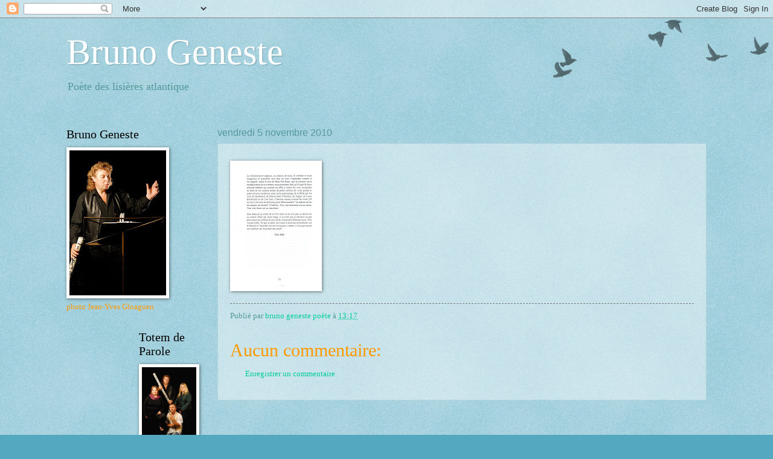

--- FILE ---
content_type: text/html; charset=UTF-8
request_url: https://brunogenestepoet.blogspot.com/2010/11/blog-post_1136.html
body_size: 11361
content:
<!DOCTYPE html>
<html class='v2' dir='ltr' lang='fr-FR'>
<head>
<link href='https://www.blogger.com/static/v1/widgets/335934321-css_bundle_v2.css' rel='stylesheet' type='text/css'/>
<meta content='width=1100' name='viewport'/>
<meta content='text/html; charset=UTF-8' http-equiv='Content-Type'/>
<meta content='blogger' name='generator'/>
<link href='https://brunogenestepoet.blogspot.com/favicon.ico' rel='icon' type='image/x-icon'/>
<link href='http://brunogenestepoet.blogspot.com/2010/11/blog-post_1136.html' rel='canonical'/>
<link rel="alternate" type="application/atom+xml" title="Bruno Geneste - Atom" href="https://brunogenestepoet.blogspot.com/feeds/posts/default" />
<link rel="alternate" type="application/rss+xml" title="Bruno Geneste - RSS" href="https://brunogenestepoet.blogspot.com/feeds/posts/default?alt=rss" />
<link rel="service.post" type="application/atom+xml" title="Bruno Geneste - Atom" href="https://www.blogger.com/feeds/4655317930241631986/posts/default" />

<link rel="alternate" type="application/atom+xml" title="Bruno Geneste - Atom" href="https://brunogenestepoet.blogspot.com/feeds/1614921744091117003/comments/default" />
<!--Can't find substitution for tag [blog.ieCssRetrofitLinks]-->
<link href='https://blogger.googleusercontent.com/img/b/R29vZ2xl/AVvXsEjRgVSnDlVGa1nd_PKaEpEkCXuxlLjuxNNGJcNPSLyLR5oHzwwAh08sAxzTibOtQF9f5wvg4ec_6wqt4ybE484cSxeCXGJxg06EQU7hZSVggmV3TCcxI5jukuOt7BbTAbuo6p5MpibmaZY/s200/Spered+gouez+3.jpg' rel='image_src'/>
<meta content='http://brunogenestepoet.blogspot.com/2010/11/blog-post_1136.html' property='og:url'/>
<meta content='Bruno Geneste' property='og:title'/>
<meta content='Poète des lisières atlantique' property='og:description'/>
<meta content='https://blogger.googleusercontent.com/img/b/R29vZ2xl/AVvXsEjRgVSnDlVGa1nd_PKaEpEkCXuxlLjuxNNGJcNPSLyLR5oHzwwAh08sAxzTibOtQF9f5wvg4ec_6wqt4ybE484cSxeCXGJxg06EQU7hZSVggmV3TCcxI5jukuOt7BbTAbuo6p5MpibmaZY/w1200-h630-p-k-no-nu/Spered+gouez+3.jpg' property='og:image'/>
<title>Bruno Geneste</title>
<style id='page-skin-1' type='text/css'><!--
/*
-----------------------------------------------
Blogger Template Style
Name:     Watermark
Designer: Blogger
URL:      www.blogger.com
----------------------------------------------- */
/* Use this with templates/1ktemplate-*.html */
/* Content
----------------------------------------------- */
body {
font: normal normal 14px 'Times New Roman', Times, FreeSerif, serif;
color: #ff9900;
background: #54a8c0 url(https://resources.blogblog.com/blogblog/data/1kt/watermark/body_background_birds.png) repeat scroll top left;
}
html body .content-outer {
min-width: 0;
max-width: 100%;
width: 100%;
}
.content-outer {
font-size: 92%;
}
a:link {
text-decoration:none;
color: #00cc99;
}
a:visited {
text-decoration:none;
color: #22996e;
}
a:hover {
text-decoration:underline;
color: #00ffb2;
}
.body-fauxcolumns .cap-top {
margin-top: 30px;
background: transparent url(https://resources.blogblog.com/blogblog/data/1kt/watermark/body_overlay_birds.png) no-repeat scroll top right;
height: 121px;
}
.content-inner {
padding: 0;
}
/* Header
----------------------------------------------- */
.header-inner .Header .titlewrapper,
.header-inner .Header .descriptionwrapper {
padding-left: 20px;
padding-right: 20px;
}
.Header h1 {
font: normal normal 60px Georgia, Utopia, 'Palatino Linotype', Palatino, serif;
color: #ffffff;
text-shadow: 2px 2px rgba(0, 0, 0, .1);
}
.Header h1 a {
color: #ffffff;
}
.Header .description {
font-size: 140%;
color: #559999;
}
/* Tabs
----------------------------------------------- */
.tabs-inner .section {
margin: 0 20px;
}
.tabs-inner .PageList, .tabs-inner .LinkList, .tabs-inner .Labels {
margin-left: -11px;
margin-right: -11px;
background-color: transparent;
border-top: 0 solid #ffffff;
border-bottom: 0 solid #ffffff;
-moz-box-shadow: 0 0 0 rgba(0, 0, 0, .3);
-webkit-box-shadow: 0 0 0 rgba(0, 0, 0, .3);
-goog-ms-box-shadow: 0 0 0 rgba(0, 0, 0, .3);
box-shadow: 0 0 0 rgba(0, 0, 0, .3);
}
.tabs-inner .PageList .widget-content,
.tabs-inner .LinkList .widget-content,
.tabs-inner .Labels .widget-content {
margin: -3px -11px;
background: transparent none  no-repeat scroll right;
}
.tabs-inner .widget ul {
padding: 2px 25px;
max-height: 34px;
background: transparent none no-repeat scroll left;
}
.tabs-inner .widget li {
border: none;
}
.tabs-inner .widget li a {
display: inline-block;
padding: .25em 1em;
font: normal normal 20px Georgia, Utopia, 'Palatino Linotype', Palatino, serif;
color: #00cc99;
border-right: 1px solid #54a8c0;
}
.tabs-inner .widget li:first-child a {
border-left: 1px solid #54a8c0;
}
.tabs-inner .widget li.selected a, .tabs-inner .widget li a:hover {
color: #000000;
}
/* Headings
----------------------------------------------- */
h2 {
font: normal normal 20px Georgia, Utopia, 'Palatino Linotype', Palatino, serif;
color: #000000;
margin: 0 0 .5em;
}
h2.date-header {
font: normal normal 16px Arial, Tahoma, Helvetica, FreeSans, sans-serif;
color: #559999;
}
/* Main
----------------------------------------------- */
.main-inner .column-center-inner,
.main-inner .column-left-inner,
.main-inner .column-right-inner {
padding: 0 5px;
}
.main-outer {
margin-top: 0;
background: transparent none no-repeat scroll top left;
}
.main-inner {
padding-top: 30px;
}
.main-cap-top {
position: relative;
}
.main-cap-top .cap-right {
position: absolute;
height: 0;
width: 100%;
bottom: 0;
background: transparent none repeat-x scroll bottom center;
}
.main-cap-top .cap-left {
position: absolute;
height: 245px;
width: 280px;
right: 0;
bottom: 0;
background: transparent none no-repeat scroll bottom left;
}
/* Posts
----------------------------------------------- */
.post-outer {
padding: 15px 20px;
margin: 0 0 25px;
background: transparent url(https://resources.blogblog.com/blogblog/data/1kt/watermark/post_background_birds.png) repeat scroll top left;
_background-image: none;
border: dotted 1px #99c3cc;
-moz-box-shadow: 0 0 0 rgba(0, 0, 0, .1);
-webkit-box-shadow: 0 0 0 rgba(0, 0, 0, .1);
-goog-ms-box-shadow: 0 0 0 rgba(0, 0, 0, .1);
box-shadow: 0 0 0 rgba(0, 0, 0, .1);
}
h3.post-title {
font: normal normal 30px Georgia, Utopia, 'Palatino Linotype', Palatino, serif;
margin: 0;
}
.comments h4 {
font: normal normal 30px Georgia, Utopia, 'Palatino Linotype', Palatino, serif;
margin: 1em 0 0;
}
.post-body {
font-size: 105%;
line-height: 1.5;
position: relative;
}
.post-header {
margin: 0 0 1em;
color: #559999;
}
.post-footer {
margin: 10px 0 0;
padding: 10px 0 0;
color: #559999;
border-top: dashed 1px #777777;
}
#blog-pager {
font-size: 140%
}
#comments .comment-author {
padding-top: 1.5em;
border-top: dashed 1px #777777;
background-position: 0 1.5em;
}
#comments .comment-author:first-child {
padding-top: 0;
border-top: none;
}
.avatar-image-container {
margin: .2em 0 0;
}
/* Comments
----------------------------------------------- */
.comments .comments-content .icon.blog-author {
background-repeat: no-repeat;
background-image: url([data-uri]);
}
.comments .comments-content .loadmore a {
border-top: 1px solid #777777;
border-bottom: 1px solid #777777;
}
.comments .continue {
border-top: 2px solid #777777;
}
/* Widgets
----------------------------------------------- */
.widget ul, .widget #ArchiveList ul.flat {
padding: 0;
list-style: none;
}
.widget ul li, .widget #ArchiveList ul.flat li {
padding: .35em 0;
text-indent: 0;
border-top: dashed 1px #777777;
}
.widget ul li:first-child, .widget #ArchiveList ul.flat li:first-child {
border-top: none;
}
.widget .post-body ul {
list-style: disc;
}
.widget .post-body ul li {
border: none;
}
.widget .zippy {
color: #777777;
}
.post-body img, .post-body .tr-caption-container, .Profile img, .Image img,
.BlogList .item-thumbnail img {
padding: 5px;
background: #fff;
-moz-box-shadow: 1px 1px 5px rgba(0, 0, 0, .5);
-webkit-box-shadow: 1px 1px 5px rgba(0, 0, 0, .5);
-goog-ms-box-shadow: 1px 1px 5px rgba(0, 0, 0, .5);
box-shadow: 1px 1px 5px rgba(0, 0, 0, .5);
}
.post-body img, .post-body .tr-caption-container {
padding: 8px;
}
.post-body .tr-caption-container {
color: #333333;
}
.post-body .tr-caption-container img {
padding: 0;
background: transparent;
border: none;
-moz-box-shadow: 0 0 0 rgba(0, 0, 0, .1);
-webkit-box-shadow: 0 0 0 rgba(0, 0, 0, .1);
-goog-ms-box-shadow: 0 0 0 rgba(0, 0, 0, .1);
box-shadow: 0 0 0 rgba(0, 0, 0, .1);
}
/* Footer
----------------------------------------------- */
.footer-outer {
color:#99c3cc;
background: #003319 url(https://resources.blogblog.com/blogblog/data/1kt/watermark/body_background_navigator.png) repeat scroll top left;
}
.footer-outer a {
color: #55ffcc;
}
.footer-outer a:visited {
color: #32ddaa;
}
.footer-outer a:hover {
color: #77ffdd;
}
.footer-outer .widget h2 {
color: #bbe5ee;
}
/* Mobile
----------------------------------------------- */
body.mobile  {
background-size: 100% auto;
}
.mobile .body-fauxcolumn-outer {
background: transparent none repeat scroll top left;
}
html .mobile .mobile-date-outer {
border-bottom: none;
background: transparent url(https://resources.blogblog.com/blogblog/data/1kt/watermark/post_background_birds.png) repeat scroll top left;
_background-image: none;
margin-bottom: 10px;
}
.mobile .main-inner .date-outer {
padding: 0;
}
.mobile .main-inner .date-header {
margin: 10px;
}
.mobile .main-cap-top {
z-index: -1;
}
.mobile .content-outer {
font-size: 100%;
}
.mobile .post-outer {
padding: 10px;
}
.mobile .main-cap-top .cap-left {
background: transparent none no-repeat scroll bottom left;
}
.mobile .body-fauxcolumns .cap-top {
margin: 0;
}
.mobile-link-button {
background: transparent url(https://resources.blogblog.com/blogblog/data/1kt/watermark/post_background_birds.png) repeat scroll top left;
}
.mobile-link-button a:link, .mobile-link-button a:visited {
color: #00cc99;
}
.mobile-index-date .date-header {
color: #559999;
}
.mobile-index-contents {
color: #ff9900;
}
.mobile .tabs-inner .section {
margin: 0;
}
.mobile .tabs-inner .PageList {
margin-left: 0;
margin-right: 0;
}
.mobile .tabs-inner .PageList .widget-content {
margin: 0;
color: #000000;
background: transparent url(https://resources.blogblog.com/blogblog/data/1kt/watermark/post_background_birds.png) repeat scroll top left;
}
.mobile .tabs-inner .PageList .widget-content .pagelist-arrow {
border-left: 1px solid #54a8c0;
}

--></style>
<style id='template-skin-1' type='text/css'><!--
body {
min-width: 1100px;
}
.content-outer, .content-fauxcolumn-outer, .region-inner {
min-width: 1100px;
max-width: 1100px;
_width: 1100px;
}
.main-inner .columns {
padding-left: 250px;
padding-right: 0px;
}
.main-inner .fauxcolumn-center-outer {
left: 250px;
right: 0px;
/* IE6 does not respect left and right together */
_width: expression(this.parentNode.offsetWidth -
parseInt("250px") -
parseInt("0px") + 'px');
}
.main-inner .fauxcolumn-left-outer {
width: 250px;
}
.main-inner .fauxcolumn-right-outer {
width: 0px;
}
.main-inner .column-left-outer {
width: 250px;
right: 100%;
margin-left: -250px;
}
.main-inner .column-right-outer {
width: 0px;
margin-right: -0px;
}
#layout {
min-width: 0;
}
#layout .content-outer {
min-width: 0;
width: 800px;
}
#layout .region-inner {
min-width: 0;
width: auto;
}
body#layout div.add_widget {
padding: 8px;
}
body#layout div.add_widget a {
margin-left: 32px;
}
--></style>
<link href='https://www.blogger.com/dyn-css/authorization.css?targetBlogID=4655317930241631986&amp;zx=17b39304-aaea-4dd8-b7be-2fb82a35a31a' media='none' onload='if(media!=&#39;all&#39;)media=&#39;all&#39;' rel='stylesheet'/><noscript><link href='https://www.blogger.com/dyn-css/authorization.css?targetBlogID=4655317930241631986&amp;zx=17b39304-aaea-4dd8-b7be-2fb82a35a31a' rel='stylesheet'/></noscript>
<meta name='google-adsense-platform-account' content='ca-host-pub-1556223355139109'/>
<meta name='google-adsense-platform-domain' content='blogspot.com'/>

<!-- data-ad-client=ca-pub-5086072092878754 -->

</head>
<body class='loading variant-birds'>
<div class='navbar section' id='navbar' name='Navbar'><div class='widget Navbar' data-version='1' id='Navbar1'><script type="text/javascript">
    function setAttributeOnload(object, attribute, val) {
      if(window.addEventListener) {
        window.addEventListener('load',
          function(){ object[attribute] = val; }, false);
      } else {
        window.attachEvent('onload', function(){ object[attribute] = val; });
      }
    }
  </script>
<div id="navbar-iframe-container"></div>
<script type="text/javascript" src="https://apis.google.com/js/platform.js"></script>
<script type="text/javascript">
      gapi.load("gapi.iframes:gapi.iframes.style.bubble", function() {
        if (gapi.iframes && gapi.iframes.getContext) {
          gapi.iframes.getContext().openChild({
              url: 'https://www.blogger.com/navbar/4655317930241631986?po\x3d1614921744091117003\x26origin\x3dhttps://brunogenestepoet.blogspot.com',
              where: document.getElementById("navbar-iframe-container"),
              id: "navbar-iframe"
          });
        }
      });
    </script><script type="text/javascript">
(function() {
var script = document.createElement('script');
script.type = 'text/javascript';
script.src = '//pagead2.googlesyndication.com/pagead/js/google_top_exp.js';
var head = document.getElementsByTagName('head')[0];
if (head) {
head.appendChild(script);
}})();
</script>
</div></div>
<div class='body-fauxcolumns'>
<div class='fauxcolumn-outer body-fauxcolumn-outer'>
<div class='cap-top'>
<div class='cap-left'></div>
<div class='cap-right'></div>
</div>
<div class='fauxborder-left'>
<div class='fauxborder-right'></div>
<div class='fauxcolumn-inner'>
</div>
</div>
<div class='cap-bottom'>
<div class='cap-left'></div>
<div class='cap-right'></div>
</div>
</div>
</div>
<div class='content'>
<div class='content-fauxcolumns'>
<div class='fauxcolumn-outer content-fauxcolumn-outer'>
<div class='cap-top'>
<div class='cap-left'></div>
<div class='cap-right'></div>
</div>
<div class='fauxborder-left'>
<div class='fauxborder-right'></div>
<div class='fauxcolumn-inner'>
</div>
</div>
<div class='cap-bottom'>
<div class='cap-left'></div>
<div class='cap-right'></div>
</div>
</div>
</div>
<div class='content-outer'>
<div class='content-cap-top cap-top'>
<div class='cap-left'></div>
<div class='cap-right'></div>
</div>
<div class='fauxborder-left content-fauxborder-left'>
<div class='fauxborder-right content-fauxborder-right'></div>
<div class='content-inner'>
<header>
<div class='header-outer'>
<div class='header-cap-top cap-top'>
<div class='cap-left'></div>
<div class='cap-right'></div>
</div>
<div class='fauxborder-left header-fauxborder-left'>
<div class='fauxborder-right header-fauxborder-right'></div>
<div class='region-inner header-inner'>
<div class='header section' id='header' name='En-tête'><div class='widget Header' data-version='1' id='Header1'>
<div id='header-inner'>
<div class='titlewrapper'>
<h1 class='title'>
<a href='https://brunogenestepoet.blogspot.com/'>
Bruno Geneste
</a>
</h1>
</div>
<div class='descriptionwrapper'>
<p class='description'><span>Poète des lisières atlantique</span></p>
</div>
</div>
</div></div>
</div>
</div>
<div class='header-cap-bottom cap-bottom'>
<div class='cap-left'></div>
<div class='cap-right'></div>
</div>
</div>
</header>
<div class='tabs-outer'>
<div class='tabs-cap-top cap-top'>
<div class='cap-left'></div>
<div class='cap-right'></div>
</div>
<div class='fauxborder-left tabs-fauxborder-left'>
<div class='fauxborder-right tabs-fauxborder-right'></div>
<div class='region-inner tabs-inner'>
<div class='tabs no-items section' id='crosscol' name='Toutes les colonnes'></div>
<div class='tabs no-items section' id='crosscol-overflow' name='Cross-Column 2'></div>
</div>
</div>
<div class='tabs-cap-bottom cap-bottom'>
<div class='cap-left'></div>
<div class='cap-right'></div>
</div>
</div>
<div class='main-outer'>
<div class='main-cap-top cap-top'>
<div class='cap-left'></div>
<div class='cap-right'></div>
</div>
<div class='fauxborder-left main-fauxborder-left'>
<div class='fauxborder-right main-fauxborder-right'></div>
<div class='region-inner main-inner'>
<div class='columns fauxcolumns'>
<div class='fauxcolumn-outer fauxcolumn-center-outer'>
<div class='cap-top'>
<div class='cap-left'></div>
<div class='cap-right'></div>
</div>
<div class='fauxborder-left'>
<div class='fauxborder-right'></div>
<div class='fauxcolumn-inner'>
</div>
</div>
<div class='cap-bottom'>
<div class='cap-left'></div>
<div class='cap-right'></div>
</div>
</div>
<div class='fauxcolumn-outer fauxcolumn-left-outer'>
<div class='cap-top'>
<div class='cap-left'></div>
<div class='cap-right'></div>
</div>
<div class='fauxborder-left'>
<div class='fauxborder-right'></div>
<div class='fauxcolumn-inner'>
</div>
</div>
<div class='cap-bottom'>
<div class='cap-left'></div>
<div class='cap-right'></div>
</div>
</div>
<div class='fauxcolumn-outer fauxcolumn-right-outer'>
<div class='cap-top'>
<div class='cap-left'></div>
<div class='cap-right'></div>
</div>
<div class='fauxborder-left'>
<div class='fauxborder-right'></div>
<div class='fauxcolumn-inner'>
</div>
</div>
<div class='cap-bottom'>
<div class='cap-left'></div>
<div class='cap-right'></div>
</div>
</div>
<!-- corrects IE6 width calculation -->
<div class='columns-inner'>
<div class='column-center-outer'>
<div class='column-center-inner'>
<div class='main section' id='main' name='Principal'><div class='widget Blog' data-version='1' id='Blog1'>
<div class='blog-posts hfeed'>

          <div class="date-outer">
        
<h2 class='date-header'><span>vendredi 5 novembre 2010</span></h2>

          <div class="date-posts">
        
<div class='post-outer'>
<div class='post hentry uncustomized-post-template' itemprop='blogPost' itemscope='itemscope' itemtype='http://schema.org/BlogPosting'>
<meta content='https://blogger.googleusercontent.com/img/b/R29vZ2xl/AVvXsEjRgVSnDlVGa1nd_PKaEpEkCXuxlLjuxNNGJcNPSLyLR5oHzwwAh08sAxzTibOtQF9f5wvg4ec_6wqt4ybE484cSxeCXGJxg06EQU7hZSVggmV3TCcxI5jukuOt7BbTAbuo6p5MpibmaZY/s200/Spered+gouez+3.jpg' itemprop='image_url'/>
<meta content='4655317930241631986' itemprop='blogId'/>
<meta content='1614921744091117003' itemprop='postId'/>
<a name='1614921744091117003'></a>
<div class='post-header'>
<div class='post-header-line-1'></div>
</div>
<div class='post-body entry-content' id='post-body-1614921744091117003' itemprop='description articleBody'>
<a href="https://blogger.googleusercontent.com/img/b/R29vZ2xl/AVvXsEjRgVSnDlVGa1nd_PKaEpEkCXuxlLjuxNNGJcNPSLyLR5oHzwwAh08sAxzTibOtQF9f5wvg4ec_6wqt4ybE484cSxeCXGJxg06EQU7hZSVggmV3TCcxI5jukuOt7BbTAbuo6p5MpibmaZY/s1600/Spered+gouez+3.jpg"><img alt="" border="0" id="BLOGGER_PHOTO_ID_5536162395491702626" src="https://blogger.googleusercontent.com/img/b/R29vZ2xl/AVvXsEjRgVSnDlVGa1nd_PKaEpEkCXuxlLjuxNNGJcNPSLyLR5oHzwwAh08sAxzTibOtQF9f5wvg4ec_6wqt4ybE484cSxeCXGJxg06EQU7hZSVggmV3TCcxI5jukuOt7BbTAbuo6p5MpibmaZY/s200/Spered+gouez+3.jpg" style="MARGIN: 0px 10px 10px 0px; WIDTH: 136px; FLOAT: left; HEIGHT: 200px; CURSOR: hand" /></a><br /><div></div>
<div style='clear: both;'></div>
</div>
<div class='post-footer'>
<div class='post-footer-line post-footer-line-1'>
<span class='post-author vcard'>
Publié par
<span class='fn' itemprop='author' itemscope='itemscope' itemtype='http://schema.org/Person'>
<meta content='https://www.blogger.com/profile/02474699053461614609' itemprop='url'/>
<a class='g-profile' href='https://www.blogger.com/profile/02474699053461614609' rel='author' title='author profile'>
<span itemprop='name'>bruno geneste poète</span>
</a>
</span>
</span>
<span class='post-timestamp'>
à
<meta content='http://brunogenestepoet.blogspot.com/2010/11/blog-post_1136.html' itemprop='url'/>
<a class='timestamp-link' href='https://brunogenestepoet.blogspot.com/2010/11/blog-post_1136.html' rel='bookmark' title='permanent link'><abbr class='published' itemprop='datePublished' title='2010-11-05T13:17:00-07:00'>13:17</abbr></a>
</span>
<span class='post-comment-link'>
</span>
<span class='post-icons'>
<span class='item-control blog-admin pid-1882640965'>
<a href='https://www.blogger.com/post-edit.g?blogID=4655317930241631986&postID=1614921744091117003&from=pencil' title='Modifier l&#39;article'>
<img alt='' class='icon-action' height='18' src='https://resources.blogblog.com/img/icon18_edit_allbkg.gif' width='18'/>
</a>
</span>
</span>
<div class='post-share-buttons goog-inline-block'>
</div>
</div>
<div class='post-footer-line post-footer-line-2'>
<span class='post-labels'>
</span>
</div>
<div class='post-footer-line post-footer-line-3'>
<span class='post-location'>
</span>
</div>
</div>
</div>
<div class='comments' id='comments'>
<a name='comments'></a>
<h4>Aucun commentaire:</h4>
<div id='Blog1_comments-block-wrapper'>
<dl class='avatar-comment-indent' id='comments-block'>
</dl>
</div>
<p class='comment-footer'>
<a href='https://www.blogger.com/comment/fullpage/post/4655317930241631986/1614921744091117003' onclick=''>Enregistrer un commentaire</a>
</p>
</div>
</div>
<div class='inline-ad'>
<script type="text/javascript"><!--
google_ad_client="pub-5086072092878754";
google_ad_host="pub-1556223355139109";
google_ad_width=300;
google_ad_height=250;
google_ad_format="300x250_as";
google_ad_type="text_image";
google_ad_host_channel="0001+S0009+L0007";
google_color_border="FFFFFF";
google_color_bg="FFFFFF";
google_color_link="000000";
google_color_url="436590";
google_color_text="666666";
//--></script>
<script type="text/javascript" src="//pagead2.googlesyndication.com/pagead/show_ads.js">
</script>
</div>

        </div></div>
      
</div>
<div class='blog-pager' id='blog-pager'>
<span id='blog-pager-newer-link'>
<a class='blog-pager-newer-link' href='https://brunogenestepoet.blogspot.com/2010/11/blog-post_267.html' id='Blog1_blog-pager-newer-link' title='Article plus récent'>Article plus récent</a>
</span>
<span id='blog-pager-older-link'>
<a class='blog-pager-older-link' href='https://brunogenestepoet.blogspot.com/2010/11/blog-post_8962.html' id='Blog1_blog-pager-older-link' title='Article plus ancien'>Article plus ancien</a>
</span>
<a class='home-link' href='https://brunogenestepoet.blogspot.com/'>Accueil</a>
</div>
<div class='clear'></div>
<div class='post-feeds'>
<div class='feed-links'>
Inscription à :
<a class='feed-link' href='https://brunogenestepoet.blogspot.com/feeds/1614921744091117003/comments/default' target='_blank' type='application/atom+xml'>Publier les commentaires (Atom)</a>
</div>
</div>
</div></div>
</div>
</div>
<div class='column-left-outer'>
<div class='column-left-inner'>
<aside>
<div class='sidebar section' id='sidebar-left-1'><div class='widget Image' data-version='1' id='Image3'>
<h2>Bruno Geneste</h2>
<div class='widget-content'>
<img alt='Bruno Geneste' height='240' id='Image3_img' src='https://blogger.googleusercontent.com/img/b/R29vZ2xl/AVvXsEgPgjWyP8p6VcWPh_L3eC3T3Xv0mF4Dv0QPvxQxiYLfy51IsD-F1vPGhvRWdM_IEpKgQCJuGzVVqc97Ht4fxruIklC-2pmnOs0oBc1__BrX80H-xPfyjKnQtarDdXBnN-q9zlU53l3o0i8/s240/bruno+geneste.jpg' width='160'/>
<br/>
<span class='caption'>photo Jean-Yves Gloaguen</span>
</div>
<div class='clear'></div>
</div></div>
<table border='0' cellpadding='0' cellspacing='0' class='section-columns columns-2'>
<tbody>
<tr>
<td class='first columns-cell'>
<div class='sidebar section' id='sidebar-left-2-1'><div class='widget AdSense' data-version='1' id='AdSense1'>
<div class='widget-content'>
<script type="text/javascript"><!--
google_ad_client="pub-5086072092878754";
google_ad_host="pub-1556223355139109";
google_alternate_ad_url="http://img1.blogblog.com/img/blogger_ad160x600.html";
google_ad_width=160;
google_ad_height=600;
google_ad_format="160x600_as";
google_ad_type="text_image";
google_ad_host_channel="0001+S0004+L0001";
google_color_border="FFFFFF";
google_color_bg="FFFFFF";
google_color_link="000000";
google_color_url="436590";
google_color_text="666666";
//--></script>
<script type="text/javascript" src="//pagead2.googlesyndication.com/pagead/show_ads.js">
</script>
<div class='clear'></div>
</div>
</div><div class='widget BlogList' data-version='1' id='BlogList1'>
<h2 class='title'>Ma liste de blogs</h2>
<div class='widget-content'>
<div class='blog-list-container' id='BlogList1_container'>
<ul id='BlogList1_blogs'>
<li style='display: block;'>
<div class='blog-icon'>
<img data-lateloadsrc='https://lh3.googleusercontent.com/blogger_img_proxy/AEn0k_sKAe1-c22cfRq4mHp39AKlhFleHno3YyRRzW9GCIlELvNkfbJf0Vf8O0j1bqFhvFDU3h7KDWmE9VN2v6cbOGqOWcVVFt09LDnjQ1yDnTMzjD5Hb35yrVkACFD4DbPp7w=s16-w16-h16' height='16' width='16'/>
</div>
<div class='blog-content'>
<div class='blog-title'>
<a href='http://andrejolivet-editionsvoltije.blogspot.com/' target='_blank'>
andre jolivet</a>
</div>
<div class='item-content'>
<span class='item-title'>
<a href='http://andrejolivet-editionsvoltije.blogspot.com/2013/11/contact.html' target='_blank'>
Contact
</a>
</span>
<div class='item-time'>
Il y a 12&#160;ans
</div>
</div>
</div>
<div style='clear: both;'></div>
</li>
</ul>
<div class='clear'></div>
</div>
</div>
</div><div class='widget LinkList' data-version='1' id='LinkList6'>
<h2>Festival International de Poèsie de Trois Rivières (Québec)</h2>
<div class='widget-content'>
<ul>
<li><a href='http://www.fiptr.com/'>www.fiptr.com</a></li>
</ul>
<div class='clear'></div>
</div>
</div><div class='widget LinkList' data-version='1' id='LinkList5'>
<h2>les liens amis : Gabriel Lalonde Poéte et Plasticien Québécois</h2>
<div class='widget-content'>
<ul>
<li><a href='http://gabriellalonde.blogspot.com/'>gabriellalonde.blogspot.com</a></li>
</ul>
<div class='clear'></div>
</div>
</div><div class='widget Image' data-version='1' id='Image7'>
<h2>Rituel nomade, éd.Blanc Silex 2002</h2>
<div class='widget-content'>
<img alt='Rituel nomade, éd.Blanc Silex 2002' height='220' id='Image7_img' src='//photos1.blogger.com/x/blogger2/1778/568276114531449/220/z/165490/gse_multipart22622.jpg' width='147'/>
<br/>
<span class='caption'>commande : brunogeneste@wanadoo.fr</span>
</div>
<div class='clear'></div>
</div><div class='widget Image' data-version='1' id='Image6'>
<h2>les ouvrages récents</h2>
<div class='widget-content'>
<img alt='les ouvrages récents' height='220' id='Image6_img' src='//photos1.blogger.com/x/blogger2/1778/568276114531449/220/z/754358/gse_multipart22621.jpg' width='144'/>
<br/>
<span class='caption'>Carnet de Neige (voir lien éd.Eclats d'encre)</span>
</div>
<div class='clear'></div>
</div><div class='widget Image' data-version='1' id='Image5'>
<h2>L'archipel du vide</h2>
<div class='widget-content'>
<img alt='L&#39;archipel du vide' height='220' id='Image5_img' src='//photos1.blogger.com/x/blogger2/1778/568276114531449/220/z/120050/gse_multipart22620.jpg' width='143'/>
<br/>
<span class='caption'>Illustrations Gabriel Lalonde, éd.Mona Kerloff.</span>
</div>
<div class='clear'></div>
</div><div class='widget Image' data-version='1' id='Image4'>
<h2>TOTEM DE PAROLE</h2>
<div class='widget-content'>
<img alt='TOTEM DE PAROLE' height='112' id='Image4_img' src='//photos1.blogger.com/x/blogger2/1778/568276114531449/220/z/325330/gse_multipart55846.jpg' width='150'/>
<br/>
<span class='caption'>A</span>
</div>
<div class='clear'></div>
</div><div class='widget TextList' data-version='1' id='TextList1'>
<h2>bruno geneste poète</h2>
<div class='widget-content'>
<ul>
<li>fragments d'une poètique des contours</li>
</ul>
<div class='clear'></div>
</div>
</div><div class='widget Image' data-version='1' id='Image1'>
<h2>Méditation Atlantique</h2>
<div class='widget-content'>
<img alt='Méditation Atlantique' height='220' id='Image1_img' src='//photos1.blogger.com/x/blogger2/1778/568276114531449/220/z/740904/gse_multipart66721.jpg' width='147'/>
<br/>
<span class='caption'>Jean Yves Gloaguen et Bruno Geneste</span>
</div>
<div class='clear'></div>
</div><div class='widget BlogArchive' data-version='1' id='BlogArchive1'>
<h2>Archives du blog</h2>
<div class='widget-content'>
<div id='ArchiveList'>
<div id='BlogArchive1_ArchiveList'>
<select id='BlogArchive1_ArchiveMenu'>
<option value=''>Archives du blog</option>
<option value='https://brunogenestepoet.blogspot.com/2013/12/'>décembre (1)</option>
<option value='https://brunogenestepoet.blogspot.com/2013/07/'>juillet (1)</option>
<option value='https://brunogenestepoet.blogspot.com/2013/05/'>mai (3)</option>
<option value='https://brunogenestepoet.blogspot.com/2013/04/'>avril (2)</option>
<option value='https://brunogenestepoet.blogspot.com/2013/01/'>janvier (1)</option>
<option value='https://brunogenestepoet.blogspot.com/2012/11/'>novembre (1)</option>
<option value='https://brunogenestepoet.blogspot.com/2012/08/'>août (5)</option>
<option value='https://brunogenestepoet.blogspot.com/2012/02/'>février (3)</option>
<option value='https://brunogenestepoet.blogspot.com/2011/11/'>novembre (2)</option>
<option value='https://brunogenestepoet.blogspot.com/2011/09/'>septembre (1)</option>
<option value='https://brunogenestepoet.blogspot.com/2011/06/'>juin (2)</option>
<option value='https://brunogenestepoet.blogspot.com/2011/05/'>mai (3)</option>
<option value='https://brunogenestepoet.blogspot.com/2011/03/'>mars (1)</option>
<option value='https://brunogenestepoet.blogspot.com/2011/02/'>février (4)</option>
<option value='https://brunogenestepoet.blogspot.com/2010/11/'>novembre (9)</option>
<option value='https://brunogenestepoet.blogspot.com/2010/10/'>octobre (5)</option>
<option value='https://brunogenestepoet.blogspot.com/2010/08/'>août (9)</option>
<option value='https://brunogenestepoet.blogspot.com/2010/07/'>juillet (1)</option>
<option value='https://brunogenestepoet.blogspot.com/2009/08/'>août (2)</option>
<option value='https://brunogenestepoet.blogspot.com/2009/05/'>mai (1)</option>
<option value='https://brunogenestepoet.blogspot.com/2009/03/'>mars (2)</option>
<option value='https://brunogenestepoet.blogspot.com/2009/02/'>février (9)</option>
<option value='https://brunogenestepoet.blogspot.com/2008/11/'>novembre (2)</option>
<option value='https://brunogenestepoet.blogspot.com/2008/10/'>octobre (2)</option>
<option value='https://brunogenestepoet.blogspot.com/2008/09/'>septembre (4)</option>
<option value='https://brunogenestepoet.blogspot.com/2008/08/'>août (6)</option>
<option value='https://brunogenestepoet.blogspot.com/2008/04/'>avril (3)</option>
<option value='https://brunogenestepoet.blogspot.com/2008/02/'>février (1)</option>
<option value='https://brunogenestepoet.blogspot.com/2007/10/'>octobre (2)</option>
<option value='https://brunogenestepoet.blogspot.com/2007/08/'>août (2)</option>
<option value='https://brunogenestepoet.blogspot.com/2007/05/'>mai (8)</option>
</select>
</div>
</div>
<div class='clear'></div>
</div>
</div><div class='widget Profile' data-version='1' id='Profile1'>
<h2>bruno geneste poète</h2>
<div class='widget-content'>
<dl class='profile-datablock'>
<dt class='profile-data'>
<a class='profile-name-link g-profile' href='https://www.blogger.com/profile/02474699053461614609' rel='author' style='background-image: url(//www.blogger.com/img/logo-16.png);'>
bruno geneste poète
</a>
</dt>
<dd class='profile-data'>Quimperlé, finistére, France</dd>
<dd class='profile-textblock'>Né le 6 août 1960 à Pont L'abbé. Bruno Geneste explore les sentiers d'ici et d'ailleurs, en quête de pistes, de pics dans le réel à déconstruire.Le flux et le reflux sous la langue, une blancheur éphémère à saisir.</dd>
</dl>
<a class='profile-link' href='https://www.blogger.com/profile/02474699053461614609' rel='author'>Afficher mon profil complet</a>
<div class='clear'></div>
</div>
</div><div class='widget LinkList' data-version='1' id='LinkList7'>
<h2>Guy Allix</h2>
<div class='widget-content'>
<ul>
<li><a href='http://guyallix.art.officelive.com/'>Guy Allix poète</a></li>
</ul>
<div class='clear'></div>
</div>
</div><div class='widget LinkList' data-version='1' id='LinkList4'>
<h2>Festival International des Trois Rivières à Québec</h2>
<div class='widget-content'>
<ul>
<li><a href='http://www.fiptr.com'>Festival International de poèsie (Québec)</a></li>
<li><a href='http://poetesparis.aceblog.fr/'>Poètes du Monde</a></li>
</ul>
<div class='clear'></div>
</div>
</div><div class='widget LinkList' data-version='1' id='LinkList3'>
<h2>festival international de poèsie à Paris</h2>
<div class='widget-content'>
<ul>
<li><a href='http://www.xakis.com/poetesaparis'>site du festival international à Paris</a></li>
</ul>
<div class='clear'></div>
</div>
</div><div class='widget LinkList' data-version='1' id='LinkList1'>
<h2>Mireille Le Liboux</h2>
<div class='widget-content'>
<ul>
<li><a href='http://jyvesgloaguen.photo.free.fr/'>Jean Yves Gloaguen</a></li>
</ul>
<div class='clear'></div>
</div>
</div><div class='widget LinkList' data-version='1' id='LinkList2'>
<h2>Eclats d'encre</h2>
<div class='widget-content'>
<ul>
<li><a href='http://eclats.free.fr/'>Eclats d'encre</a></li>
</ul>
<div class='clear'></div>
</div>
</div><div class='widget Text' data-version='1' id='Text4'>
<h2 class='title'>Les ouvrages</h2>
<div class='widget-content'>
<em> <blockquote><em></em></blockquote>Les Veines du silence</em> (Blanc Silex, 1992),<br/><br/><em>Précis de Médecine</em> avec le plasticien André Jolivet (Voltije, 1995),<br/><br/><em>Signe du Couchant</em> avec le sculpteur Jean Loup Le Cuff ( Boijerie 1996),<br/><br/><em>Lumière d'un peintre</em> avec le peintre René Barraud (Blanc Silex 1995),<br/><br/><em>Gallizenae</em> avec le graveur Tugdual (Atelier Tugdual 1996),<br/><br/><em>Un jour</em> avec le peintre allemand Hans Binns (Boijerie1998),<br/><br/><em>Elan vers la lumière</em> avec Maya Mémin ( 1999),<br/><br/><em>Usage de Salah Stétié</em> ( Collectif Blanc Silex, 2001),<br/><br/><em>Sanctuaire du Milieu des Vents</em> ( L'Authenticiste, 1999),<br/><br/><em>Rituel Nomade</em> suivi de <em>Neige et Fumée</em> ( Blanc Silex, 2002),<br/><br/><em>Merveilleux Kaolin</em> avec le photographe Jean Yves Gloaguen<br/><br/>(Blanc Silex, 2004) ,<br/><br/><em>Présent Océanique</em> (Encre Vive 2006) ,<br/><br/><em>Carnet de Neige</em> ( Eclats d'encre 2006),<br/><br/><em>Traversée</em> (L'autre Rive, 2005),<br/><br/><em>L'archipel du vide</em> ( Mona Kerloff , 2007),<br/><br/><em>Aux plus près des limites</em> ( Les Chemins bleus 2008)<br/><br/><em>Le ciel remue l'énigme</em> ( Editions Rafael de Surtis)<br/><br/>Fragment d'une poètique des contours ( éditions Sauvages 2008)<br/>
</div>
<div class='clear'></div>
</div><div class='widget Text' data-version='1' id='Text3'>
<h2 class='title'>Romans noirs</h2>
<div class='widget-content'>
<em>Le Cercle des Pierres Noires</em>, éd. Les chemins bleus nov 2007 ,<br/><br/><br/><br/><em>Lisières d'ombre,</em> éd. Les Chemins bleus 2008<br/><br/><br/><br/><em>L'ailes rouges des sables</em>, éd. Les Chemins bleus 2009.<br/><br/><br/><br/><em>Le Mystère de Pors Carn</em>, éd. Les Chemins bleus 2009<br/><br/><br/><br/>Complot sur l'île Saint Nonna, éd.Les Chemins bleus 2010.<br/><br/><br/><br/>Livre jeunesse : Lanig, Pirate bigouden, éd. Les Chemins Bleus 2010.<br/><br/><br/><br/><strong>Essai :</strong><br/><br/><br/><br/>Fragments d'un poètique des contours, éd. Sauvages 2008.<br/><br/><br/><br/><br/><br/>
</div>
<div class='clear'></div>
</div></div>
</td>
<td class='columns-cell'>
<div class='sidebar section' id='sidebar-left-2-2'><div class='widget Image' data-version='1' id='Image2'>
<h2>Totem de Parole</h2>
<div class='widget-content'>
<img alt='Totem de Parole' height='135' id='Image2_img' src='//photos1.blogger.com/x/blogger2/1778/568276114531449/660/z/802546/gse_multipart66772.jpg' width='90'/>
<br/>
</div>
<div class='clear'></div>
</div></div>
</td>
</tr>
</tbody>
</table>
<div class='sidebar section' id='sidebar-left-3'><div class='widget Text' data-version='1' id='Text1'>
<h2 class='title'>Méditation atlantique</h2>
<div class='widget-content'>
<em><span style="color:#ff9900;">Totem de Parole</span></em><br /><br />Une symphonie poètique où Bruno Geneste met en voix ces propres textes et ceux de quelques compagnons d'esprit : Zeno Bianu, Kenneth White, Paul Quéré.<br /><br />Bruno Geneste se produira le 23 mars dans le cadre du Festival international de Poèsie de Paris au Théâtre du Gymnase.<br /><br />Bruno Geneste propose aux Lycées des scéances de sensibilisation à la poèsie contemporaine ainsi que des ateliers d'écriture.<br /><br />Pour devis spectacle : <em>Totem de Paroles</em> et <em>Méditation Atlantique</em> :<br /><br />Contact brunogeneste@wanadoo.fr<br /><div><br /></div>
</div>
<div class='clear'></div>
</div></div>
</aside>
</div>
</div>
<div class='column-right-outer'>
<div class='column-right-inner'>
<aside>
</aside>
</div>
</div>
</div>
<div style='clear: both'></div>
<!-- columns -->
</div>
<!-- main -->
</div>
</div>
<div class='main-cap-bottom cap-bottom'>
<div class='cap-left'></div>
<div class='cap-right'></div>
</div>
</div>
<footer>
<div class='footer-outer'>
<div class='footer-cap-top cap-top'>
<div class='cap-left'></div>
<div class='cap-right'></div>
</div>
<div class='fauxborder-left footer-fauxborder-left'>
<div class='fauxborder-right footer-fauxborder-right'></div>
<div class='region-inner footer-inner'>
<div class='foot no-items section' id='footer-1'></div>
<table border='0' cellpadding='0' cellspacing='0' class='section-columns columns-3'>
<tbody>
<tr>
<td class='first columns-cell'>
<div class='foot no-items section' id='footer-2-1'></div>
</td>
<td class='columns-cell'>
<div class='foot no-items section' id='footer-2-2'></div>
</td>
<td class='columns-cell'>
<div class='foot no-items section' id='footer-2-3'></div>
</td>
</tr>
</tbody>
</table>
<!-- outside of the include in order to lock Attribution widget -->
<div class='foot section' id='footer-3' name='Pied de page'><div class='widget Attribution' data-version='1' id='Attribution1'>
<div class='widget-content' style='text-align: center;'>
Thème Filigrane. Fourni par <a href='https://www.blogger.com' target='_blank'>Blogger</a>.
</div>
<div class='clear'></div>
</div></div>
</div>
</div>
<div class='footer-cap-bottom cap-bottom'>
<div class='cap-left'></div>
<div class='cap-right'></div>
</div>
</div>
</footer>
<!-- content -->
</div>
</div>
<div class='content-cap-bottom cap-bottom'>
<div class='cap-left'></div>
<div class='cap-right'></div>
</div>
</div>
</div>
<script type='text/javascript'>
    window.setTimeout(function() {
        document.body.className = document.body.className.replace('loading', '');
      }, 10);
  </script>

<script type="text/javascript" src="https://www.blogger.com/static/v1/widgets/2028843038-widgets.js"></script>
<script type='text/javascript'>
window['__wavt'] = 'AOuZoY4b6AGHAssiT5sdrov5laAeD2U8JQ:1768986169510';_WidgetManager._Init('//www.blogger.com/rearrange?blogID\x3d4655317930241631986','//brunogenestepoet.blogspot.com/2010/11/blog-post_1136.html','4655317930241631986');
_WidgetManager._SetDataContext([{'name': 'blog', 'data': {'blogId': '4655317930241631986', 'title': 'Bruno Geneste', 'url': 'https://brunogenestepoet.blogspot.com/2010/11/blog-post_1136.html', 'canonicalUrl': 'http://brunogenestepoet.blogspot.com/2010/11/blog-post_1136.html', 'homepageUrl': 'https://brunogenestepoet.blogspot.com/', 'searchUrl': 'https://brunogenestepoet.blogspot.com/search', 'canonicalHomepageUrl': 'http://brunogenestepoet.blogspot.com/', 'blogspotFaviconUrl': 'https://brunogenestepoet.blogspot.com/favicon.ico', 'bloggerUrl': 'https://www.blogger.com', 'hasCustomDomain': false, 'httpsEnabled': true, 'enabledCommentProfileImages': true, 'gPlusViewType': 'FILTERED_POSTMOD', 'adultContent': false, 'analyticsAccountNumber': '', 'encoding': 'UTF-8', 'locale': 'fr-FR', 'localeUnderscoreDelimited': 'fr', 'languageDirection': 'ltr', 'isPrivate': false, 'isMobile': false, 'isMobileRequest': false, 'mobileClass': '', 'isPrivateBlog': false, 'isDynamicViewsAvailable': true, 'feedLinks': '\x3clink rel\x3d\x22alternate\x22 type\x3d\x22application/atom+xml\x22 title\x3d\x22Bruno Geneste - Atom\x22 href\x3d\x22https://brunogenestepoet.blogspot.com/feeds/posts/default\x22 /\x3e\n\x3clink rel\x3d\x22alternate\x22 type\x3d\x22application/rss+xml\x22 title\x3d\x22Bruno Geneste - RSS\x22 href\x3d\x22https://brunogenestepoet.blogspot.com/feeds/posts/default?alt\x3drss\x22 /\x3e\n\x3clink rel\x3d\x22service.post\x22 type\x3d\x22application/atom+xml\x22 title\x3d\x22Bruno Geneste - Atom\x22 href\x3d\x22https://www.blogger.com/feeds/4655317930241631986/posts/default\x22 /\x3e\n\n\x3clink rel\x3d\x22alternate\x22 type\x3d\x22application/atom+xml\x22 title\x3d\x22Bruno Geneste - Atom\x22 href\x3d\x22https://brunogenestepoet.blogspot.com/feeds/1614921744091117003/comments/default\x22 /\x3e\n', 'meTag': '', 'adsenseClientId': 'ca-pub-5086072092878754', 'adsenseHostId': 'ca-host-pub-1556223355139109', 'adsenseHasAds': true, 'adsenseAutoAds': false, 'boqCommentIframeForm': true, 'loginRedirectParam': '', 'isGoogleEverywhereLinkTooltipEnabled': true, 'view': '', 'dynamicViewsCommentsSrc': '//www.blogblog.com/dynamicviews/4224c15c4e7c9321/js/comments.js', 'dynamicViewsScriptSrc': '//www.blogblog.com/dynamicviews/6e0d22adcfa5abea', 'plusOneApiSrc': 'https://apis.google.com/js/platform.js', 'disableGComments': true, 'interstitialAccepted': false, 'sharing': {'platforms': [{'name': 'Obtenir le lien', 'key': 'link', 'shareMessage': 'Obtenir le lien', 'target': ''}, {'name': 'Facebook', 'key': 'facebook', 'shareMessage': 'Partager sur Facebook', 'target': 'facebook'}, {'name': 'BlogThis!', 'key': 'blogThis', 'shareMessage': 'BlogThis!', 'target': 'blog'}, {'name': 'X', 'key': 'twitter', 'shareMessage': 'Partager sur X', 'target': 'twitter'}, {'name': 'Pinterest', 'key': 'pinterest', 'shareMessage': 'Partager sur Pinterest', 'target': 'pinterest'}, {'name': 'E-mail', 'key': 'email', 'shareMessage': 'E-mail', 'target': 'email'}], 'disableGooglePlus': true, 'googlePlusShareButtonWidth': 0, 'googlePlusBootstrap': '\x3cscript type\x3d\x22text/javascript\x22\x3ewindow.___gcfg \x3d {\x27lang\x27: \x27fr\x27};\x3c/script\x3e'}, 'hasCustomJumpLinkMessage': false, 'jumpLinkMessage': 'Lire la suite', 'pageType': 'item', 'postId': '1614921744091117003', 'postImageThumbnailUrl': 'https://blogger.googleusercontent.com/img/b/R29vZ2xl/AVvXsEjRgVSnDlVGa1nd_PKaEpEkCXuxlLjuxNNGJcNPSLyLR5oHzwwAh08sAxzTibOtQF9f5wvg4ec_6wqt4ybE484cSxeCXGJxg06EQU7hZSVggmV3TCcxI5jukuOt7BbTAbuo6p5MpibmaZY/s72-c/Spered+gouez+3.jpg', 'postImageUrl': 'https://blogger.googleusercontent.com/img/b/R29vZ2xl/AVvXsEjRgVSnDlVGa1nd_PKaEpEkCXuxlLjuxNNGJcNPSLyLR5oHzwwAh08sAxzTibOtQF9f5wvg4ec_6wqt4ybE484cSxeCXGJxg06EQU7hZSVggmV3TCcxI5jukuOt7BbTAbuo6p5MpibmaZY/s200/Spered+gouez+3.jpg', 'pageName': '', 'pageTitle': 'Bruno Geneste'}}, {'name': 'features', 'data': {}}, {'name': 'messages', 'data': {'edit': 'Modifier', 'linkCopiedToClipboard': 'Lien copi\xe9 dans le presse-papiers\xa0!', 'ok': 'OK', 'postLink': 'Publier le lien'}}, {'name': 'template', 'data': {'name': 'Watermark', 'localizedName': 'Filigrane', 'isResponsive': false, 'isAlternateRendering': false, 'isCustom': false, 'variant': 'birds', 'variantId': 'birds'}}, {'name': 'view', 'data': {'classic': {'name': 'classic', 'url': '?view\x3dclassic'}, 'flipcard': {'name': 'flipcard', 'url': '?view\x3dflipcard'}, 'magazine': {'name': 'magazine', 'url': '?view\x3dmagazine'}, 'mosaic': {'name': 'mosaic', 'url': '?view\x3dmosaic'}, 'sidebar': {'name': 'sidebar', 'url': '?view\x3dsidebar'}, 'snapshot': {'name': 'snapshot', 'url': '?view\x3dsnapshot'}, 'timeslide': {'name': 'timeslide', 'url': '?view\x3dtimeslide'}, 'isMobile': false, 'title': 'Bruno Geneste', 'description': 'Po\xe8te des lisi\xe8res atlantique', 'featuredImage': 'https://blogger.googleusercontent.com/img/b/R29vZ2xl/AVvXsEjRgVSnDlVGa1nd_PKaEpEkCXuxlLjuxNNGJcNPSLyLR5oHzwwAh08sAxzTibOtQF9f5wvg4ec_6wqt4ybE484cSxeCXGJxg06EQU7hZSVggmV3TCcxI5jukuOt7BbTAbuo6p5MpibmaZY/s200/Spered+gouez+3.jpg', 'url': 'https://brunogenestepoet.blogspot.com/2010/11/blog-post_1136.html', 'type': 'item', 'isSingleItem': true, 'isMultipleItems': false, 'isError': false, 'isPage': false, 'isPost': true, 'isHomepage': false, 'isArchive': false, 'isLabelSearch': false, 'postId': 1614921744091117003}}]);
_WidgetManager._RegisterWidget('_NavbarView', new _WidgetInfo('Navbar1', 'navbar', document.getElementById('Navbar1'), {}, 'displayModeFull'));
_WidgetManager._RegisterWidget('_HeaderView', new _WidgetInfo('Header1', 'header', document.getElementById('Header1'), {}, 'displayModeFull'));
_WidgetManager._RegisterWidget('_BlogView', new _WidgetInfo('Blog1', 'main', document.getElementById('Blog1'), {'cmtInteractionsEnabled': false, 'lightboxEnabled': true, 'lightboxModuleUrl': 'https://www.blogger.com/static/v1/jsbin/4062214180-lbx__fr.js', 'lightboxCssUrl': 'https://www.blogger.com/static/v1/v-css/828616780-lightbox_bundle.css'}, 'displayModeFull'));
_WidgetManager._RegisterWidget('_ImageView', new _WidgetInfo('Image3', 'sidebar-left-1', document.getElementById('Image3'), {'resize': true}, 'displayModeFull'));
_WidgetManager._RegisterWidget('_AdSenseView', new _WidgetInfo('AdSense1', 'sidebar-left-2-1', document.getElementById('AdSense1'), {}, 'displayModeFull'));
_WidgetManager._RegisterWidget('_BlogListView', new _WidgetInfo('BlogList1', 'sidebar-left-2-1', document.getElementById('BlogList1'), {'numItemsToShow': 10, 'totalItems': 1}, 'displayModeFull'));
_WidgetManager._RegisterWidget('_LinkListView', new _WidgetInfo('LinkList6', 'sidebar-left-2-1', document.getElementById('LinkList6'), {}, 'displayModeFull'));
_WidgetManager._RegisterWidget('_LinkListView', new _WidgetInfo('LinkList5', 'sidebar-left-2-1', document.getElementById('LinkList5'), {}, 'displayModeFull'));
_WidgetManager._RegisterWidget('_ImageView', new _WidgetInfo('Image7', 'sidebar-left-2-1', document.getElementById('Image7'), {'resize': true}, 'displayModeFull'));
_WidgetManager._RegisterWidget('_ImageView', new _WidgetInfo('Image6', 'sidebar-left-2-1', document.getElementById('Image6'), {'resize': true}, 'displayModeFull'));
_WidgetManager._RegisterWidget('_ImageView', new _WidgetInfo('Image5', 'sidebar-left-2-1', document.getElementById('Image5'), {'resize': true}, 'displayModeFull'));
_WidgetManager._RegisterWidget('_ImageView', new _WidgetInfo('Image4', 'sidebar-left-2-1', document.getElementById('Image4'), {'resize': true}, 'displayModeFull'));
_WidgetManager._RegisterWidget('_TextListView', new _WidgetInfo('TextList1', 'sidebar-left-2-1', document.getElementById('TextList1'), {}, 'displayModeFull'));
_WidgetManager._RegisterWidget('_ImageView', new _WidgetInfo('Image1', 'sidebar-left-2-1', document.getElementById('Image1'), {'resize': true}, 'displayModeFull'));
_WidgetManager._RegisterWidget('_BlogArchiveView', new _WidgetInfo('BlogArchive1', 'sidebar-left-2-1', document.getElementById('BlogArchive1'), {'languageDirection': 'ltr', 'loadingMessage': 'Chargement\x26hellip;'}, 'displayModeFull'));
_WidgetManager._RegisterWidget('_ProfileView', new _WidgetInfo('Profile1', 'sidebar-left-2-1', document.getElementById('Profile1'), {}, 'displayModeFull'));
_WidgetManager._RegisterWidget('_LinkListView', new _WidgetInfo('LinkList7', 'sidebar-left-2-1', document.getElementById('LinkList7'), {}, 'displayModeFull'));
_WidgetManager._RegisterWidget('_LinkListView', new _WidgetInfo('LinkList4', 'sidebar-left-2-1', document.getElementById('LinkList4'), {}, 'displayModeFull'));
_WidgetManager._RegisterWidget('_LinkListView', new _WidgetInfo('LinkList3', 'sidebar-left-2-1', document.getElementById('LinkList3'), {}, 'displayModeFull'));
_WidgetManager._RegisterWidget('_LinkListView', new _WidgetInfo('LinkList1', 'sidebar-left-2-1', document.getElementById('LinkList1'), {}, 'displayModeFull'));
_WidgetManager._RegisterWidget('_LinkListView', new _WidgetInfo('LinkList2', 'sidebar-left-2-1', document.getElementById('LinkList2'), {}, 'displayModeFull'));
_WidgetManager._RegisterWidget('_TextView', new _WidgetInfo('Text4', 'sidebar-left-2-1', document.getElementById('Text4'), {}, 'displayModeFull'));
_WidgetManager._RegisterWidget('_TextView', new _WidgetInfo('Text3', 'sidebar-left-2-1', document.getElementById('Text3'), {}, 'displayModeFull'));
_WidgetManager._RegisterWidget('_ImageView', new _WidgetInfo('Image2', 'sidebar-left-2-2', document.getElementById('Image2'), {'resize': true}, 'displayModeFull'));
_WidgetManager._RegisterWidget('_TextView', new _WidgetInfo('Text1', 'sidebar-left-3', document.getElementById('Text1'), {}, 'displayModeFull'));
_WidgetManager._RegisterWidget('_AttributionView', new _WidgetInfo('Attribution1', 'footer-3', document.getElementById('Attribution1'), {}, 'displayModeFull'));
</script>
</body>
</html>

--- FILE ---
content_type: text/html; charset=utf-8
request_url: https://www.google.com/recaptcha/api2/aframe
body_size: 266
content:
<!DOCTYPE HTML><html><head><meta http-equiv="content-type" content="text/html; charset=UTF-8"></head><body><script nonce="m-mJKpXt-yGEOv5Au2-tOg">/** Anti-fraud and anti-abuse applications only. See google.com/recaptcha */ try{var clients={'sodar':'https://pagead2.googlesyndication.com/pagead/sodar?'};window.addEventListener("message",function(a){try{if(a.source===window.parent){var b=JSON.parse(a.data);var c=clients[b['id']];if(c){var d=document.createElement('img');d.src=c+b['params']+'&rc='+(localStorage.getItem("rc::a")?sessionStorage.getItem("rc::b"):"");window.document.body.appendChild(d);sessionStorage.setItem("rc::e",parseInt(sessionStorage.getItem("rc::e")||0)+1);localStorage.setItem("rc::h",'1768986172040');}}}catch(b){}});window.parent.postMessage("_grecaptcha_ready", "*");}catch(b){}</script></body></html>